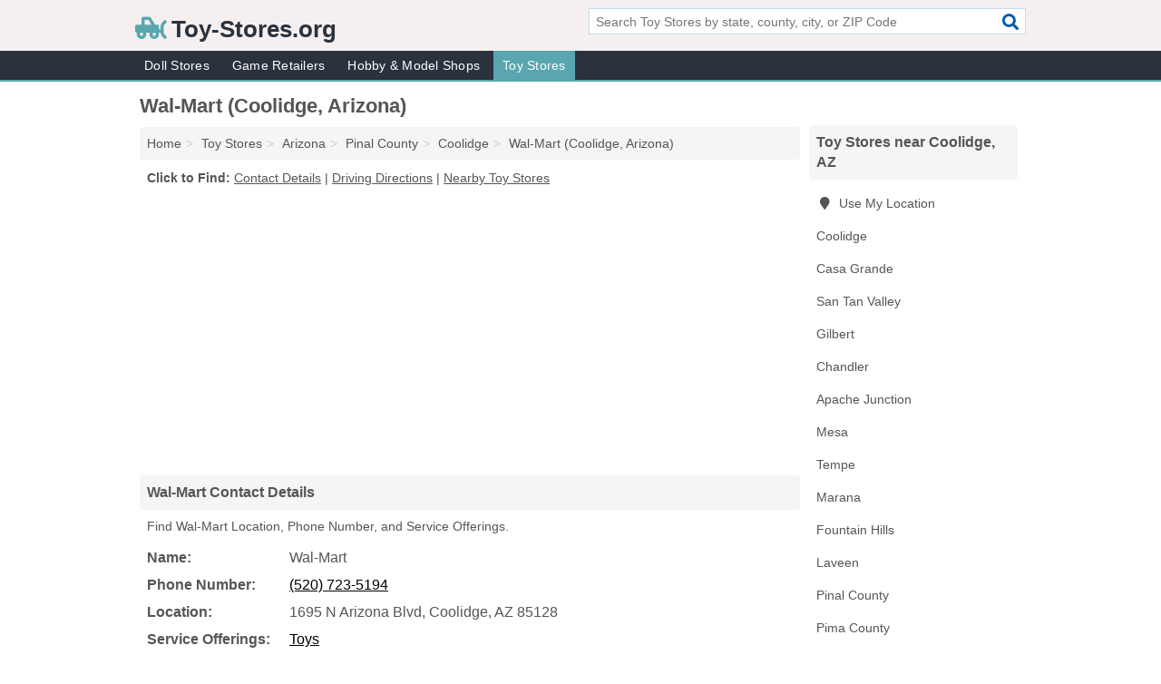

--- FILE ---
content_type: text/html; charset=utf-8
request_url: https://www.toy-stores.org/wal-mart-coolidge-az-185/
body_size: 4523
content:
<!DOCTYPE html>
<html lang="en">
  <head>
    <meta charset="utf-8">
    <meta http-equiv="Content-Type" content="text/html; charset=UTF-8">
    <meta name="viewport" content="width=device-width, initial-scale=1">
    <title>Wal-Mart in Coolidge, AZ (Address, Phone, and Services - Toy Store)</title>
    <link rel="canonical" href="https://www.toy-stores.org/wal-mart-coolidge-az-185/">
    <meta property="og:type" content="website">
    <meta property="og:title" content="Wal-Mart in Coolidge, AZ (Address, Phone, and Services - Toy Store)">
    <meta name="description" content="Quickly find Location, Phone Number, and Service Offerings for Wal-Mart (Toy Store in Coolidge, AZ)">
    <meta property="og:description" content="Quickly find Location, Phone Number, and Service Offerings for Wal-Mart (Toy Store in Coolidge, AZ)">
    <meta property="og:url" content="https://www.toy-stores.org/wal-mart-coolidge-az-185/">
    <link rel="preconnect" href="//pagead2.googlesyndication.com" crossorigin>
    <link rel="preconnect" href="//www.google-analytics.com" crossorigin>
    <link rel="preconnect" href="https://googleads.g.doubleclick.net" crossorigin>
    <meta name="robots" content="index,follow">
    <meta name="msvalidate.01" content="B56B00EF5C90137DC430BCD46060CC08">
    <link rel="stylesheet" href="/template/style.min.css?f11ec187ae2f76056f342409494531f343a0f762">
<style>.fa-logo:before { content: "\f7de"}</style>
    <script src="/template/ui.min?bc9dd65bfcc597ede4ef52a8d1a4807b08859dcd" defer></script>
    <!-- HTML5 shim and Respond.js for IE8 support of HTML5 elements and media queries -->
    <!--[if lt IE 9]>
      <script src="https://oss.maxcdn.com/html5shiv/3.7.3/html5shiv.min.js"></script>
      <script src="https://oss.maxcdn.com/respond/1.4.2/respond.min.js"></script>
    <![endif]-->
  </head>
  <body data-spy="scroll" data-target="#nav-scrollspy" data-offset="0" style="position:relative;" class="pt-listing">
<nav class="navbar navbar-fixed-top hide-on-scroll">
  <div class="container columns-2 sections-9">
    <div class="row">
      <div class="n-toggle collapsed weescreen" data-toggle="collapse" data-target="#navbar, #navbar-search" aria-expanded="false" aria-controls="navbar">
        <i class="fa fa-bars fa-2x"></i>
      </div>
            <div class="navbar-logo logo-text">
        <a href="/" title="Toy-Stores.org"><i class="fa fa-logo fa-2x"></i><span>Toy-Stores.org</span></a>
              <br class="sr-only">
      </div>
      <div class="col-sm-6 collapse n-search" id="navbar-search">
       <form action="/search/" method="get">
        <div class="input-container">
         <input name="q" placeholder="Search Toy Stores by state, county, city, or ZIP Code" type="text">
         <button type="submit" class="fa fa-search"></button>
        </div>
       </form>
      </div>
    </div>
  </div>
  <div class="navbar-menu collapse navbar-collapse" id="navbar">
    <div class="container columns-2 sections-9">
      <div class="row">
               <ul class="nav navbar-nav">
          <li class=""><a class="" href="/doll-stores/" title="Doll Stores">Doll Stores</a></li>
<li class=""><a class="" href="/game-retailers/" title="Game Retailers">Game Retailers</a></li>
<li class=""><a class="" href="/hobby-model-shops/" title="Hobby & Model Shops">Hobby & Model Shops</a></li>
<li class="active"><a class="" href="/toy-stores/" title="Toy Stores">Toy Stores</a></li>
        </ul>
             </div>
    </div>
  </div>
</nav>
<div class="container columns columns-2 sections-9">
  <div class="row">
    <div class="col-md-7">
      <h1>Wal-Mart (Coolidge, Arizona)</h1>
<ol class="box-breadcrumbs breadcrumb" itemscope itemtype="https://schema.org/BreadcrumbList">
<li><a href="/" title="Toy-Stores.org">Home</a></li><li itemprop="itemListElement" itemscope itemtype="https://schema.org/ListItem"><a href="/toy-stores/" itemprop="item" title="Toy Stores"><span itemprop="name">Toy Stores</span></a><meta itemprop="position" content="1"/></li><li itemprop="itemListElement" itemscope itemtype="https://schema.org/ListItem"><a href="/az-toy-stores/" itemprop="item" title="Arizona Toy Stores"><span itemprop="name">Arizona</span></a><meta itemprop="position" content="2"/></li><li itemprop="itemListElement" itemscope itemtype="https://schema.org/ListItem"><a href="/az-pinal-county-toy-stores/" itemprop="item" title="Pinal County Toy Stores"><span itemprop="name">Pinal County</span></a><meta itemprop="position" content="3"/></li><li itemprop="itemListElement" itemscope itemtype="https://schema.org/ListItem"><a href="/coolidge-az-toy-stores/" itemprop="item" title="Coolidge Toy Stores"><span itemprop="name">Coolidge</span></a><meta itemprop="position" content="4"/></li><li itemprop="itemListElement" itemscope itemtype="https://schema.org/ListItem"><a href="/wal-mart-coolidge-az-185/" itemprop="item" title="Wal-Mart (Coolidge, Arizona)"><span itemprop="name">Wal-Mart (Coolidge, Arizona)</span></a><meta itemprop="position" content="5"/></li>
</ol>              <p class="pad" id="toc">
    <strong class="title nobreaker">
      Click to Find:
    </strong>
  <a href="#details" class="toc-item">Contact Details</a>
|  <a href="#geography" class="toc-item">Driving Directions</a>
|  <a href="#nearby" class="toc-item">Nearby Toy Stores</a>
  </p>
      <div class="advert advert-display xs s m">
        <ins class="adsbygoogle" data-ad-client="ca-pub-4723837653436501" data-ad-slot="4654369961" data-ad-format="auto" data-full-width-responsive="true"></ins>
      </div>
      <h2 class="h2 list-group-heading">Wal-Mart Contact Details</h2>
<p class="pad">Find Wal-Mart Location, Phone Number, and Service Offerings.</p>
      <script type="application/ld+json" id="listing">
{
  "@context": "https://schema.org",
  "@type": "LocalBusiness",
  "name": "Wal-Mart",
  "description": "Wal-Mart is a Toy Store at 1695 North Arizona Boulevard in Coolidge, Arizona.",
  "image": "https://www.toy-stores.org/template/i/logo",
  "address": {
    "@type": "PostalAddress",
    "streetAddress": "1695 North Arizona Boulevard",
    "addressLocality": "Coolidge",
    "addressRegion": "AZ",
    "postalCode": "85128",
    "addressCountry": "US"
  },
  "geo": {
    "@type": "GeoCoordinates",
    "latitude": 32.95962,
    "longitude": -111.52752  },
  "telephone": "+15207235194"
}
</script>

      
<dl class="dl-horizontal wider LocalBusiness"  data-type="Toy Store" data-id="5e863a995b47586c3e32c185" data-lat="32.9596181" data-lng="-111.5275182" data-address-place-id="internal" data-geomode="address" id="details">
  <dt>Name:</dt>
  <dd class="name">Wal-Mart</dd>
      <dt>Phone Number:</dt>
    <dd class="telephone"><a href="tel:520-723-5194">(520) 723-5194</a></dd>
      <dt>Location:</dt>
  <dd class="address">
    <span class="streetAddress">1695 N Arizona Blvd</span></span>, 
    <span class="addressLocality">Coolidge</span>,
    <span class="addressRegion">AZ</span>
    <span class="postalCode">85128</span>
  </dd>
            <dt>Service Offerings:</dt>
<dd><a href="/coolidge-az-toy-stores/" title="Coolidge Toy Stores">Toys</a></dd>

  </dl>

<p><a href="#toc">&#8648; Back to Top</a></p>      <h2 class="h2 list-group-heading" id="others">Other Toy Stores at this Location</h2>
<ul class="bare">
 <li><a href="/walmart-garden-center-coolidge-az-433/" title="Walmart Garden Center (Coolidge, Arizona)" class="nlc">Walmart Garden Center</a> <span class="littler">(Cash Withdrawals)</span></li>
</ul>
<p><a href="#toc">&#8648; Back to Top</a></p>      <h2 class="h2 list-group-heading" id="nearby">Wal-Mart Branch Nearby</h2>
<div class="table-responsive">
<table class="table nearby">
<thead class="sr-only">
 <tr>
 <th>Wal-Mart Nearby</th>
 <th class="hidden-xs">Location</th>
 </tr>
</thead>
<tbody>
 <tr>
 <td><a href="/wal-mart-marana-az-be4/" title="Wal-Mart (Marana, Arizona)">Wal-Mart at West Ina Road</a></td>
 <td class="hidden-xs">Marana, AZ</td>
 </tr>
</tbody>
</table>
</div>
<p><a href="#toc">&#8648; Back to Top</a></p>      
      <div class="advert advert-display xs s m">
        <ins class="adsbygoogle" data-ad-client="ca-pub-4723837653436501" data-ad-slot="4654369961" data-ad-format="auto" data-full-width-responsive="true"></ins>
      </div>
      
                   <h2 class="h2 list-group-heading" id="geography">Wal-Mart Driving Directions</h2>
<p class="pad">
  Get  <a class="nlc" href="https://www.google.com/maps/dir/?api=1&destination=1695+North+Arizona+Boulevard%2C+Coolidge%2C+Arizona%2C+85128" rel="noopener" target="_blank">directions to Wal-Mart</a>
  and view location on map.</p>
<iframe id="map" class="single" data-src="https://www.google.com/maps/embed/v1/place?key=AIzaSyD-nDulb3AINicXq9Pv_vB936D5cVSfKFk&q=1695+North+Arizona+Boulevard%2C+Coolidge%2C+Arizona%2C+85128&zoom=16" frameborder="0" allowfullscreen></iframe>
<br class="sr-only">
<p><a href="#toc">&#8648; Back to Top</a></p>            
            
      <div class="listings" id="nearby">
<h2 class="h2 list-group-heading">Nearby Toy Stores</h2>

<p class="condensed-listing">
 <span class="title">
   <a href="/dollar-tree-store-coolidge-az-4c9/" title="Dollar Tree Store (Coolidge, Arizona)" class="name">Dollar Tree Store</a>
  </span>
 <span class="subsidiary">
  <span class="address">
   1451 N Arizona Blvd  </span>
  <span class="zipcode">
   Coolidge, 85128  </span>
 </span>
</p>

<p class="condensed-listing">
 <span class="title">
   <a href="/knack-toys-coolidge-az-3fd/" title="Knack Toys (Coolidge, Arizona)" class="name">Knack Toys</a>
  </span>
 <span class="subsidiary">
  <span class="address">
   1217 W Central Ave  </span>
  <span class="zipcode">
   Coolidge, 85128  </span>
 </span>
</p>

<p class="condensed-listing">
 <span class="title">
   <a href="/dollar-tree-casa-grande-az-3c7/" title="Dollar Tree (Casa Grande, Arizona)" class="name">Dollar Tree</a>
  </span>
 <span class="subsidiary">
  <span class="address">
   1314 E Florence Blvd  </span>
  <span class="zipcode">
   Casa Grande, 85222  </span>
 </span>
</p>

<p class="condensed-listing">
 <span class="title">
   <a href="/target-stores-casa-grande-az-77e/" title="Target Stores (Casa Grande, Arizona)" class="name">Target Stores</a>
  </span>
 <span class="subsidiary">
  <span class="address">
   951 N Promenade Pkwy  </span>
  <span class="zipcode">
   Casa Grande, 85194  </span>
 </span>
</p>

<p class="condensed-listing">
 <span class="title">
   <a href="/walmart-sleep-shop-san-tan-valley-az-7e6/" title="Walmart Sleep Shop (San Tan Valley, Arizona)" class="name">Walmart Sleep Shop</a>
  </span>
 <span class="subsidiary servicelist">Cash Withdrawals, Toys</span>
 <span class="subsidiary">
  <span class="address">
   1725 W Hunt Hwy  </span>
  <span class="zipcode">
   San Tan Valley, 85143  </span>
 </span>
</p>

<p class="condensed-listing">
 <span class="title">
   <a href="/amazing-discoveries-gilbert-gilbert-az-0c2/" title="Amazing Discoveries - Gilbert (Gilbert, Arizona)" class="name">Amazing Discoveries - Gilbert</a>
  </span>
 <span class="subsidiary">
  <span class="address">
   745 N Gilbert Rd  </span>
  <span class="zipcode">
   Gilbert, 85234  </span>
 </span>
</p>

<p class="condensed-listing">
 <span class="title">
   <a href="/arizona-outdoor-toys-gilbert-az-d7a/" title="Arizona Outdoor Toy's (Gilbert, Arizona)" class="name">Arizona Outdoor Toy's</a>
  </span>
 <span class="subsidiary">
  <span class="address">
   Higley & Pecos Rd  </span>
  <span class="zipcode">
   Gilbert, 85297  </span>
 </span>
</p>

<p class="condensed-listing">
 <span class="title">
   <a href="/bebecakes-boutique-gilbert-az-343/" title="Bebecakes Boutique (Gilbert, Arizona)" class="name">Bebecakes Boutique</a>
  </span>
 <span class="subsidiary">
  <span class="address">
   3013 E Agritopia Loop  </span>
  <span class="zipcode">
   Gilbert, 85296  </span>
 </span>
</p>

</div>
      
            
            
            <div class="advert advert-display s m">
        <ins class="adsbygoogle" data-ad-client="ca-pub-4723837653436501" data-ad-slot="4654369961" data-ad-format="auto" data-full-width-responsive="true"></ins>
      </div>
            
            
            
    </div>
    <div class="col-md-2">
            <div class="list-group geo-major temp-geo-condensed">
  <h2 class="h3 list-group-heading">
  Toy Stores near Coolidge, AZ  </h2>
  <ul class="list-group-items">
  
      <li><a href="#" title="Toy Stores Near Me" class="list-group-item geo-local">
    <span class="fa fa-visible fa-map-marker"></span>
    Use My Location
    </a></li>
    
    <li><a href="/coolidge-az-toy-stores/" title="Coolidge Toy Stores" class="list-group-item ">
     Coolidge    </a></li>
    <li><a href="/casa-grande-az-toy-stores/" title="Casa Grande Toy Stores" class="list-group-item ">
     Casa Grande    </a></li>
    <li><a href="/walmart-sleep-shop-san-tan-valley-az-7e6/" title="Walmart Sleep Shop (San Tan Valley, Arizona)" class="list-group-item ">
     San Tan Valley    </a></li>
    <li><a href="/gilbert-az-toy-stores/" title="Gilbert Toy Stores" class="list-group-item ">
     Gilbert    </a></li>
    <li><a href="/chandler-az-toy-stores/" title="Chandler Toy Stores" class="list-group-item ">
     Chandler    </a></li>
    <li><a href="/walmart-garden-center-apache-junction-az-151/" title="Walmart Garden Center (Apache Junction, Arizona)" class="list-group-item ">
     Apache Junction    </a></li>
    <li><a href="/mesa-az-toy-stores/" title="Mesa Toy Stores" class="list-group-item ">
     Mesa    </a></li>
    <li><a href="/tempe-az-toy-stores/" title="Tempe Toy Stores" class="list-group-item ">
     Tempe    </a></li>
    <li><a href="/wal-mart-marana-az-be4/" title="Wal-Mart (Marana, Arizona)" class="list-group-item ">
     Marana    </a></li>
    <li><a href="/fallen-phoenix-games-fountain-hills-az-466/" title="Fallen Phoenix Games (Fountain Hills, Arizona)" class="list-group-item ">
     Fountain Hills    </a></li>
    <li><a href="/toodles-slimes-laveen-az-119/" title="Toodles-Slimes (Laveen, Arizona)" class="list-group-item ">
     Laveen    </a></li>
   <li><a href="/az-pinal-county-toy-stores/" title="Pinal County Toy Stores" class="list-group-item ">
    Pinal County   </a></li>
   <li><a href="/az-pima-county-toy-stores/" title="Pima County Toy Stores" class="list-group-item ">
    Pima County   </a></li>
   <li><a href="/az-maricopa-county-toy-stores/" title="Maricopa County Toy Stores" class="list-group-item ">
    Maricopa County   </a></li>
   <li><a href="/az-gila-county-toy-stores/" title="Gila County Toy Stores" class="list-group-item ">
    Gila County   </a></li>
   <li><a href="/indigo-mountain-wellness-toys-gifts-safford-az-40d/" title="Indigo Mountain Wellness Toys & Gifts (Safford, Arizona)" class="list-group-item ">
    Graham County   </a></li>
  
  </ul>
</div>
            <div class="advert advert-display xs s">
        <ins class="adsbygoogle" data-ad-client="ca-pub-4723837653436501" data-ad-slot="4654369961" data-ad-format="auto" data-full-width-responsive="true"></ins>
      </div>
      
    </div>
  </div>
</div>
<footer class="footer">
 <div class="container columns-2 sections-9">
  <div class="row">
   <div class="col-sm-8 copyright">
    <p>
          <a href="/about-us/">About Us</a><br class="sr-only">     <a href="/contact-us/">Contact Us</a><br class="sr-only">
          <a href="/privacy-policy/">Privacy Policy</a><br class="sr-only">
     <a href="/terms-and-conditions/">Terms and Conditions</a><br class="sr-only">
    </p>
    <p>
     Third party advertisements support hosting, listing verification, updates, and site maintenance. Information found on Toy-Stores.org is strictly for informational purposes and does not construe advice or recommendation.     <br>&copy;&nbsp;2026 Toy-Stores.org. All Rights Reserved.
    </p>
   </div>
   <div class="col-sm-4 logo">
          <a href="/" title="Toy-Stores.org"><i class="fa fa-logo fa-2x"></i><span>Toy-Stores.org</span></a>
       </div>
  </div>
 </div>
</footer>

<script>
if(ads = document.getElementsByClassName('adsbygoogle').length) {
  adsbygoogle = window.adsbygoogle || [];
  for(var i=0; i<ads; i++) adsbygoogle.push({});
}
</script>
<script data-ad-client="ca-pub-4723837653436501" async src="https://pagead2.googlesyndication.com/pagead/js/adsbygoogle.js"></script>
<script async src="https://www.googletagmanager.com/gtag/js?id=G-JZRH72PL8S"></script>
<script>
  window.dataLayer = window.dataLayer || [];
  function gtag(){dataLayer.push(arguments);}
  gtag('js', new Date());
  gtag('config', 'UA-180329679-56', {"dimension1":"listing","dimension2":"Listings","dimension3":"Toy Store"});
  gtag('config', 'G-JZRH72PL8S', {"dimension1":"listing","dimension2":"Listings","dimension3":"Toy Store"});
</script>

</body>
</html>

--- FILE ---
content_type: text/html; charset=utf-8
request_url: https://www.google.com/recaptcha/api2/aframe
body_size: 266
content:
<!DOCTYPE HTML><html><head><meta http-equiv="content-type" content="text/html; charset=UTF-8"></head><body><script nonce="xNckDFweIe8m9bG1Qi0s8g">/** Anti-fraud and anti-abuse applications only. See google.com/recaptcha */ try{var clients={'sodar':'https://pagead2.googlesyndication.com/pagead/sodar?'};window.addEventListener("message",function(a){try{if(a.source===window.parent){var b=JSON.parse(a.data);var c=clients[b['id']];if(c){var d=document.createElement('img');d.src=c+b['params']+'&rc='+(localStorage.getItem("rc::a")?sessionStorage.getItem("rc::b"):"");window.document.body.appendChild(d);sessionStorage.setItem("rc::e",parseInt(sessionStorage.getItem("rc::e")||0)+1);localStorage.setItem("rc::h",'1769151652863');}}}catch(b){}});window.parent.postMessage("_grecaptcha_ready", "*");}catch(b){}</script></body></html>